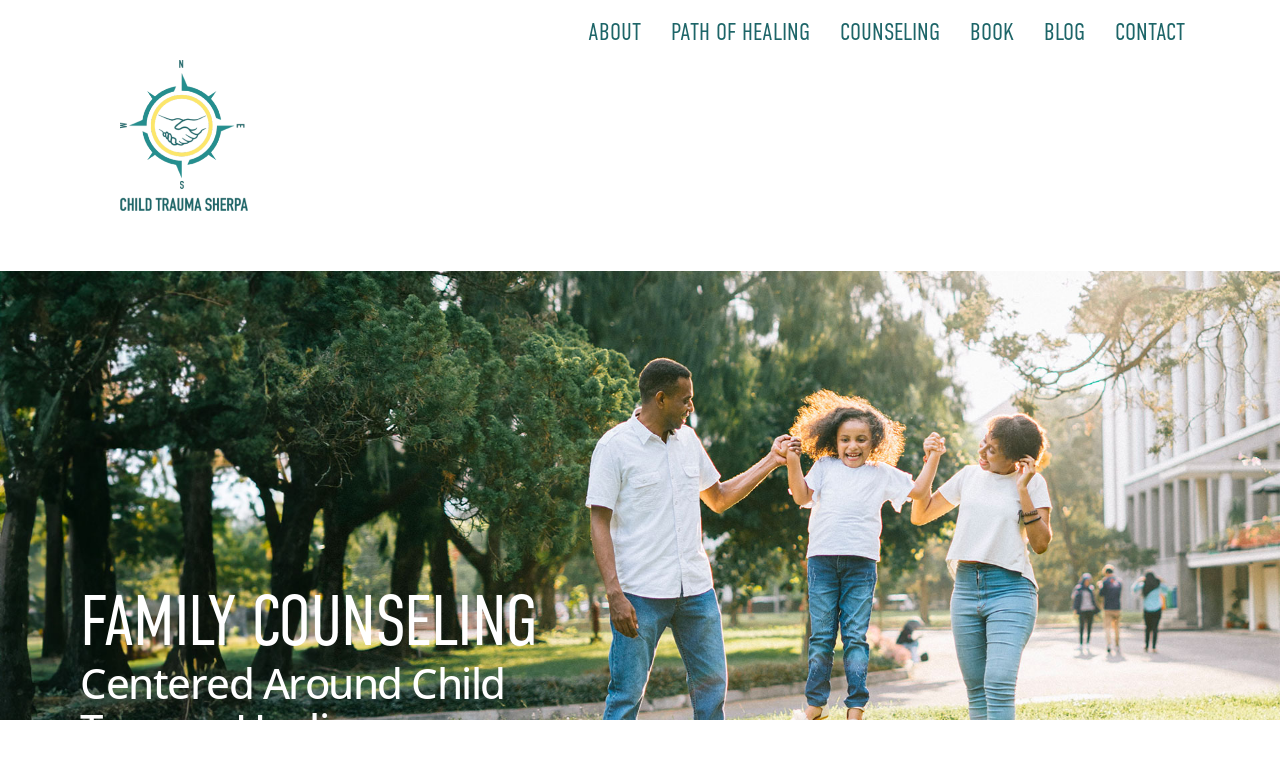

--- FILE ---
content_type: text/css
request_url: https://www.childtraumasherpa.com/wp-content/uploads/elementor/css/post-1032.css?ver=1745999170
body_size: 1252
content:
.elementor-1032 .elementor-element.elementor-element-4380eed{--display:flex;--flex-direction:column;--container-widget-width:100%;--container-widget-height:initial;--container-widget-flex-grow:0;--container-widget-align-self:initial;--flex-wrap-mobile:wrap;--gap:40px 40px;--row-gap:40px;--column-gap:40px;--overlay-opacity:1;--padding-top:300px;--padding-bottom:100px;--padding-left:0px;--padding-right:0px;}.elementor-1032 .elementor-element.elementor-element-4380eed:not(.elementor-motion-effects-element-type-background), .elementor-1032 .elementor-element.elementor-element-4380eed > .elementor-motion-effects-container > .elementor-motion-effects-layer{background-color:var( --e-global-color-primary );background-image:url("https://www.childtraumasherpa.com/wp-content/uploads/2024/02/family-walking-park.jpg");background-position:center center;background-repeat:no-repeat;background-size:cover;}.elementor-1032 .elementor-element.elementor-element-4380eed::before, .elementor-1032 .elementor-element.elementor-element-4380eed > .elementor-background-video-container::before, .elementor-1032 .elementor-element.elementor-element-4380eed > .e-con-inner > .elementor-background-video-container::before, .elementor-1032 .elementor-element.elementor-element-4380eed > .elementor-background-slideshow::before, .elementor-1032 .elementor-element.elementor-element-4380eed > .e-con-inner > .elementor-background-slideshow::before, .elementor-1032 .elementor-element.elementor-element-4380eed > .elementor-motion-effects-container > .elementor-motion-effects-layer::before{background-color:transparent;--background-overlay:'';background-image:linear-gradient(90deg, var( --e-global-color-primary ) 0%, #1D656800 100%);}.elementor-1032 .elementor-element.elementor-element-a586089{--display:flex;}.elementor-1032 .elementor-element.elementor-element-a586089.e-con{--flex-grow:0;--flex-shrink:0;}.elementor-widget-heading .elementor-heading-title{font-family:var( --e-global-typography-primary-font-family ), Sans-serif;font-weight:var( --e-global-typography-primary-font-weight );color:var( --e-global-color-primary );}.elementor-1032 .elementor-element.elementor-element-2dc201a > .elementor-widget-container{margin:0px 0px 0px 0px;}.elementor-1032 .elementor-element.elementor-element-2dc201a .elementor-heading-title{font-family:"din-condensed", Sans-serif;font-size:72px;font-weight:300;text-transform:uppercase;line-height:1.1em;letter-spacing:-1.5px;color:var( --e-global-color-0cc64c8 );}.elementor-1032 .elementor-element.elementor-element-7a7bb3e > .elementor-widget-container{margin:0px 0px 0px 0px;}.elementor-1032 .elementor-element.elementor-element-7a7bb3e .elementor-heading-title{font-family:"Open Sans", Sans-serif;font-size:42px;font-weight:500;line-height:1.1em;letter-spacing:-1.5px;color:var( --e-global-color-0cc64c8 );}.elementor-1032 .elementor-element.elementor-element-ad94cbd{--display:flex;--flex-direction:row;--container-widget-width:initial;--container-widget-height:100%;--container-widget-flex-grow:1;--container-widget-align-self:stretch;--flex-wrap-mobile:wrap;--gap:0px 0px;--row-gap:0px;--column-gap:0px;--padding-top:100px;--padding-bottom:100px;--padding-left:0px;--padding-right:0px;}.elementor-1032 .elementor-element.elementor-element-96dca8f{--display:flex;--flex-direction:column;--container-widget-width:100%;--container-widget-height:initial;--container-widget-flex-grow:0;--container-widget-align-self:initial;--flex-wrap-mobile:wrap;}.elementor-widget-text-editor{font-family:var( --e-global-typography-text-font-family ), Sans-serif;font-weight:var( --e-global-typography-text-font-weight );color:var( --e-global-color-text );}.elementor-widget-text-editor.elementor-drop-cap-view-stacked .elementor-drop-cap{background-color:var( --e-global-color-primary );}.elementor-widget-text-editor.elementor-drop-cap-view-framed .elementor-drop-cap, .elementor-widget-text-editor.elementor-drop-cap-view-default .elementor-drop-cap{color:var( --e-global-color-primary );border-color:var( --e-global-color-primary );}.elementor-1032 .elementor-element.elementor-element-48d6780f > .elementor-widget-container{margin:0px 0px 20px 0px;}.elementor-1032 .elementor-element.elementor-element-48d6780f{font-family:"Open Sans", Sans-serif;font-size:18px;font-weight:400;line-height:1.5em;color:var( --e-global-color-text );}.elementor-widget-button .elementor-button{background-color:var( --e-global-color-accent );font-family:var( --e-global-typography-accent-font-family ), Sans-serif;font-weight:var( --e-global-typography-accent-font-weight );}.elementor-1032 .elementor-element.elementor-element-38fa661 .elementor-button{background-color:#FCE66A;font-family:"din-condensed", Sans-serif;font-size:24px;font-weight:300;text-transform:uppercase;fill:#3E3E3E;color:#3E3E3E;border-style:solid;border-width:2px 2px 2px 2px;border-color:#FCE66A;border-radius:0px 0px 0px 0px;padding:13px 28px 13px 28px;}.elementor-1032 .elementor-element.elementor-element-38fa661 .elementor-button:hover, .elementor-1032 .elementor-element.elementor-element-38fa661 .elementor-button:focus{background-color:#3E3E3E;color:#FCE66A;border-color:#FCE66A;}.elementor-1032 .elementor-element.elementor-element-38fa661 .elementor-button:hover svg, .elementor-1032 .elementor-element.elementor-element-38fa661 .elementor-button:focus svg{fill:#FCE66A;}.elementor-1032 .elementor-element.elementor-element-d20cddd{--display:flex;--flex-direction:column;--container-widget-width:100%;--container-widget-height:initial;--container-widget-flex-grow:0;--container-widget-align-self:initial;--flex-wrap-mobile:wrap;}.elementor-1032 .elementor-element.elementor-element-09d7e5b{--display:flex;--flex-direction:row;--container-widget-width:initial;--container-widget-height:100%;--container-widget-flex-grow:1;--container-widget-align-self:stretch;--flex-wrap-mobile:wrap;--gap:0px 0px;--row-gap:0px;--column-gap:0px;--padding-top:100px;--padding-bottom:100px;--padding-left:0px;--padding-right:0px;}.elementor-1032 .elementor-element.elementor-element-09d7e5b:not(.elementor-motion-effects-element-type-background), .elementor-1032 .elementor-element.elementor-element-09d7e5b > .elementor-motion-effects-container > .elementor-motion-effects-layer{background-color:#6EC1E41A;}.elementor-1032 .elementor-element.elementor-element-64d3255{--display:flex;--flex-direction:column;--container-widget-width:100%;--container-widget-height:initial;--container-widget-flex-grow:0;--container-widget-align-self:initial;--flex-wrap-mobile:wrap;}.elementor-widget-image .widget-image-caption{color:var( --e-global-color-text );font-family:var( --e-global-typography-text-font-family ), Sans-serif;font-weight:var( --e-global-typography-text-font-weight );}.elementor-1032 .elementor-element.elementor-element-68f8699:not( .elementor-widget-image ) .elementor-widget-container{-webkit-mask-image:url( https://www.childtraumasherpa.com/wp-content/plugins/elementor/assets//mask-shapes/circle.svg );-webkit-mask-size:contain;-webkit-mask-position:center center;-webkit-mask-repeat:no-repeat;}.elementor-1032 .elementor-element.elementor-element-68f8699.elementor-widget-image .elementor-widget-container img{-webkit-mask-image:url( https://www.childtraumasherpa.com/wp-content/plugins/elementor/assets//mask-shapes/circle.svg );-webkit-mask-size:contain;-webkit-mask-position:center center;-webkit-mask-repeat:no-repeat;}.elementor-1032 .elementor-element.elementor-element-394766b{--display:flex;--flex-direction:column;--container-widget-width:100%;--container-widget-height:initial;--container-widget-flex-grow:0;--container-widget-align-self:initial;--flex-wrap-mobile:wrap;}.elementor-1032 .elementor-element.elementor-element-44d56b6 > .elementor-widget-container{margin:0px 0px 0px 0px;}.elementor-1032 .elementor-element.elementor-element-44d56b6 .elementor-heading-title{font-family:"Open Sans", Sans-serif;font-size:42px;font-weight:500;line-height:1.1em;letter-spacing:-1.5px;}.elementor-1032 .elementor-element.elementor-element-58f92ed > .elementor-widget-container{margin:0px 0px 20px 0px;}.elementor-1032 .elementor-element.elementor-element-58f92ed{font-family:"Open Sans", Sans-serif;font-size:18px;font-weight:400;line-height:1.5em;color:var( --e-global-color-text );}.elementor-1032 .elementor-element.elementor-element-962be9e .elementor-button{background-color:#FCE66A;font-family:"din-condensed", Sans-serif;font-size:24px;font-weight:300;text-transform:uppercase;fill:#3E3E3E;color:#3E3E3E;border-style:solid;border-width:2px 2px 2px 2px;border-color:#FCE66A;border-radius:0px 0px 0px 0px;padding:13px 28px 13px 28px;}.elementor-1032 .elementor-element.elementor-element-962be9e .elementor-button:hover, .elementor-1032 .elementor-element.elementor-element-962be9e .elementor-button:focus{background-color:#3E3E3E;color:#FCE66A;border-color:#FCE66A;}.elementor-1032 .elementor-element.elementor-element-962be9e .elementor-button:hover svg, .elementor-1032 .elementor-element.elementor-element-962be9e .elementor-button:focus svg{fill:#FCE66A;}@media(min-width:768px){.elementor-1032 .elementor-element.elementor-element-a586089{--width:50%;}.elementor-1032 .elementor-element.elementor-element-96dca8f{--width:60%;}.elementor-1032 .elementor-element.elementor-element-d20cddd{--width:40%;}.elementor-1032 .elementor-element.elementor-element-64d3255{--width:50%;}.elementor-1032 .elementor-element.elementor-element-394766b{--width:50%;}}@media(max-width:767px){.elementor-1032 .elementor-element.elementor-element-4380eed:not(.elementor-motion-effects-element-type-background), .elementor-1032 .elementor-element.elementor-element-4380eed > .elementor-motion-effects-container > .elementor-motion-effects-layer{background-position:top center;background-size:500px auto;}.elementor-1032 .elementor-element.elementor-element-4380eed::before, .elementor-1032 .elementor-element.elementor-element-4380eed > .elementor-background-video-container::before, .elementor-1032 .elementor-element.elementor-element-4380eed > .e-con-inner > .elementor-background-video-container::before, .elementor-1032 .elementor-element.elementor-element-4380eed > .elementor-background-slideshow::before, .elementor-1032 .elementor-element.elementor-element-4380eed > .e-con-inner > .elementor-background-slideshow::before, .elementor-1032 .elementor-element.elementor-element-4380eed > .elementor-motion-effects-container > .elementor-motion-effects-layer::before{background-color:transparent;background-image:linear-gradient(0deg, var( --e-global-color-primary ) 35%, #1D656800 100%);}.elementor-1032 .elementor-element.elementor-element-4380eed{--padding-top:200px;--padding-bottom:20px;--padding-left:0px;--padding-right:0px;}.elementor-1032 .elementor-element.elementor-element-2dc201a .elementor-heading-title{font-size:48px;}.elementor-1032 .elementor-element.elementor-element-7a7bb3e .elementor-heading-title{font-size:28px;}.elementor-1032 .elementor-element.elementor-element-44d56b6 .elementor-heading-title{font-size:28px;}}

--- FILE ---
content_type: text/css
request_url: https://www.childtraumasherpa.com/wp-content/uploads/elementor/css/post-679.css?ver=1745958767
body_size: 660
content:
.elementor-679 .elementor-element.elementor-element-2b26d3d{--display:flex;--flex-direction:row;--container-widget-width:initial;--container-widget-height:100%;--container-widget-flex-grow:1;--container-widget-align-self:stretch;--flex-wrap-mobile:wrap;--gap:0px 0px;--row-gap:0px;--column-gap:0px;}.elementor-679 .elementor-element.elementor-element-020acf6{--display:flex;--flex-direction:column;--container-widget-width:100%;--container-widget-height:initial;--container-widget-flex-grow:0;--container-widget-align-self:initial;--flex-wrap-mobile:wrap;}.elementor-679 .elementor-element.elementor-element-020acf6.e-con{--flex-grow:0;--flex-shrink:0;}.elementor-widget-image .widget-image-caption{color:var( --e-global-color-text );font-family:var( --e-global-typography-text-font-family ), Sans-serif;font-weight:var( --e-global-typography-text-font-weight );}.elementor-679 .elementor-element.elementor-element-103b9cf > .elementor-widget-container{margin:40px 40px 40px 40px;}.elementor-679 .elementor-element.elementor-element-31ce843{--display:flex;--flex-direction:column;--container-widget-width:100%;--container-widget-height:initial;--container-widget-flex-grow:0;--container-widget-align-self:initial;--flex-wrap-mobile:wrap;--justify-content:center;}.elementor-679 .elementor-element.elementor-element-31ce843.e-con{--flex-grow:0;--flex-shrink:0;}.elementor-widget-nav-menu .elementor-nav-menu .elementor-item{font-family:var( --e-global-typography-primary-font-family ), Sans-serif;font-weight:var( --e-global-typography-primary-font-weight );}.elementor-widget-nav-menu .elementor-nav-menu--main .elementor-item{color:var( --e-global-color-text );fill:var( --e-global-color-text );}.elementor-widget-nav-menu .elementor-nav-menu--main .elementor-item:hover,
					.elementor-widget-nav-menu .elementor-nav-menu--main .elementor-item.elementor-item-active,
					.elementor-widget-nav-menu .elementor-nav-menu--main .elementor-item.highlighted,
					.elementor-widget-nav-menu .elementor-nav-menu--main .elementor-item:focus{color:var( --e-global-color-accent );fill:var( --e-global-color-accent );}.elementor-widget-nav-menu .elementor-nav-menu--main:not(.e--pointer-framed) .elementor-item:before,
					.elementor-widget-nav-menu .elementor-nav-menu--main:not(.e--pointer-framed) .elementor-item:after{background-color:var( --e-global-color-accent );}.elementor-widget-nav-menu .e--pointer-framed .elementor-item:before,
					.elementor-widget-nav-menu .e--pointer-framed .elementor-item:after{border-color:var( --e-global-color-accent );}.elementor-widget-nav-menu{--e-nav-menu-divider-color:var( --e-global-color-text );}.elementor-widget-nav-menu .elementor-nav-menu--dropdown .elementor-item, .elementor-widget-nav-menu .elementor-nav-menu--dropdown  .elementor-sub-item{font-family:var( --e-global-typography-accent-font-family ), Sans-serif;font-weight:var( --e-global-typography-accent-font-weight );}.elementor-679 .elementor-element.elementor-element-4b29e22 .elementor-menu-toggle{margin:0 auto;}.elementor-679 .elementor-element.elementor-element-4b29e22 .elementor-nav-menu .elementor-item{font-family:"din-condensed", Sans-serif;font-size:24px;font-weight:300;text-transform:uppercase;line-height:1em;letter-spacing:0px;word-spacing:0px;}.elementor-679 .elementor-element.elementor-element-4b29e22 .elementor-nav-menu--main .elementor-item{color:var( --e-global-color-primary );fill:var( --e-global-color-primary );padding-left:15px;padding-right:15px;padding-top:0px;padding-bottom:0px;}.elementor-679 .elementor-element.elementor-element-4b29e22 .elementor-nav-menu--main .elementor-item:hover,
					.elementor-679 .elementor-element.elementor-element-4b29e22 .elementor-nav-menu--main .elementor-item.elementor-item-active,
					.elementor-679 .elementor-element.elementor-element-4b29e22 .elementor-nav-menu--main .elementor-item.highlighted,
					.elementor-679 .elementor-element.elementor-element-4b29e22 .elementor-nav-menu--main .elementor-item:focus{color:#3F7B7D;fill:#3F7B7D;}.elementor-679 .elementor-element.elementor-element-4b29e22 .elementor-nav-menu--main .elementor-item.elementor-item-active{color:var( --e-global-color-primary );}.elementor-679 .elementor-element.elementor-element-4b29e22{--e-nav-menu-horizontal-menu-item-margin:calc( 0px / 2 );}.elementor-679 .elementor-element.elementor-element-4b29e22 .elementor-nav-menu--main:not(.elementor-nav-menu--layout-horizontal) .elementor-nav-menu > li:not(:last-child){margin-bottom:0px;}.elementor-679 .elementor-element.elementor-element-4b29e22 .elementor-nav-menu--dropdown a, .elementor-679 .elementor-element.elementor-element-4b29e22 .elementor-menu-toggle{color:var( --e-global-color-primary );}.elementor-679 .elementor-element.elementor-element-4b29e22 .elementor-nav-menu--dropdown a:hover,
					.elementor-679 .elementor-element.elementor-element-4b29e22 .elementor-nav-menu--dropdown a.elementor-item-active,
					.elementor-679 .elementor-element.elementor-element-4b29e22 .elementor-nav-menu--dropdown a.highlighted,
					.elementor-679 .elementor-element.elementor-element-4b29e22 .elementor-menu-toggle:hover{color:var( --e-global-color-b10387f );}.elementor-679 .elementor-element.elementor-element-4b29e22 .elementor-nav-menu--dropdown .elementor-item, .elementor-679 .elementor-element.elementor-element-4b29e22 .elementor-nav-menu--dropdown  .elementor-sub-item{font-family:var( --e-global-typography-primary-font-family ), Sans-serif;font-weight:var( --e-global-typography-primary-font-weight );}@media(max-width:767px){.elementor-679 .elementor-element.elementor-element-103b9cf{text-align:center;}.elementor-679 .elementor-element.elementor-element-103b9cf img{width:75%;}}@media(min-width:768px){.elementor-679 .elementor-element.elementor-element-020acf6{--width:20%;}.elementor-679 .elementor-element.elementor-element-31ce843{--width:80%;}}

--- FILE ---
content_type: text/css
request_url: https://www.childtraumasherpa.com/wp-content/uploads/elementor/css/post-783.css?ver=1745958767
body_size: 2264
content:
.elementor-783 .elementor-element.elementor-element-3d107c3d{--display:flex;--flex-direction:row;--container-widget-width:initial;--container-widget-height:100%;--container-widget-flex-grow:1;--container-widget-align-self:stretch;--flex-wrap-mobile:wrap;--gap:40px 40px;--row-gap:40px;--column-gap:40px;--overlay-opacity:1;--padding-top:100px;--padding-bottom:100px;--padding-left:0px;--padding-right:0px;}.elementor-783 .elementor-element.elementor-element-3d107c3d:not(.elementor-motion-effects-element-type-background), .elementor-783 .elementor-element.elementor-element-3d107c3d > .elementor-motion-effects-container > .elementor-motion-effects-layer{background-image:url("https://www.childtraumasherpa.com/wp-content/uploads/2023/12/child-in-class.jpg");background-position:center center;background-repeat:no-repeat;background-size:cover;}.elementor-783 .elementor-element.elementor-element-3d107c3d::before, .elementor-783 .elementor-element.elementor-element-3d107c3d > .elementor-background-video-container::before, .elementor-783 .elementor-element.elementor-element-3d107c3d > .e-con-inner > .elementor-background-video-container::before, .elementor-783 .elementor-element.elementor-element-3d107c3d > .elementor-background-slideshow::before, .elementor-783 .elementor-element.elementor-element-3d107c3d > .e-con-inner > .elementor-background-slideshow::before, .elementor-783 .elementor-element.elementor-element-3d107c3d > .elementor-motion-effects-container > .elementor-motion-effects-layer::before{background-color:transparent;--background-overlay:'';background-image:linear-gradient(270deg, #1D6568 0%, #1D656833 100%);}.elementor-783 .elementor-element.elementor-element-32da1a47{--display:flex;--flex-direction:column;--container-widget-width:100%;--container-widget-height:initial;--container-widget-flex-grow:0;--container-widget-align-self:initial;--flex-wrap-mobile:wrap;}.elementor-783 .elementor-element.elementor-element-32da1a47.e-con{--flex-grow:0;--flex-shrink:0;}.elementor-783 .elementor-element.elementor-element-5fee5a1f{--display:flex;--flex-direction:column;--container-widget-width:100%;--container-widget-height:initial;--container-widget-flex-grow:0;--container-widget-align-self:initial;--flex-wrap-mobile:wrap;}.elementor-783 .elementor-element.elementor-element-5fee5a1f.e-con{--flex-grow:0;--flex-shrink:0;}.elementor-widget-text-editor{font-family:var( --e-global-typography-text-font-family ), Sans-serif;font-weight:var( --e-global-typography-text-font-weight );color:var( --e-global-color-text );}.elementor-widget-text-editor.elementor-drop-cap-view-stacked .elementor-drop-cap{background-color:var( --e-global-color-primary );}.elementor-widget-text-editor.elementor-drop-cap-view-framed .elementor-drop-cap, .elementor-widget-text-editor.elementor-drop-cap-view-default .elementor-drop-cap{color:var( --e-global-color-primary );border-color:var( --e-global-color-primary );}.elementor-783 .elementor-element.elementor-element-1c7a35c4 > .elementor-widget-container{margin:0px 0px 20px 0px;}.elementor-783 .elementor-element.elementor-element-1c7a35c4{font-family:"Open Sans", Sans-serif;font-size:16px;font-weight:400;line-height:1.5em;color:#FFFFFF;}.elementor-widget-heading .elementor-heading-title{font-family:var( --e-global-typography-primary-font-family ), Sans-serif;font-weight:var( --e-global-typography-primary-font-weight );color:var( --e-global-color-primary );}.elementor-783 .elementor-element.elementor-element-7686a711{width:100%;max-width:100%;text-align:left;}.elementor-783 .elementor-element.elementor-element-7686a711 > .elementor-widget-container{margin:0px 0px 0px 0px;}.elementor-783 .elementor-element.elementor-element-7686a711.elementor-element{--order:-99999 /* order start hack */;}.elementor-783 .elementor-element.elementor-element-7686a711 .elementor-heading-title{font-family:"Open Sans", Sans-serif;font-size:50px;font-weight:500;line-height:1.1em;letter-spacing:-1px;color:var( --e-global-color-0cc64c8 );}.elementor-783 .elementor-element.elementor-element-cfcee5c{width:100%;max-width:100%;text-align:left;}.elementor-783 .elementor-element.elementor-element-cfcee5c > .elementor-widget-container{margin:0px 0px 20px 0px;}.elementor-783 .elementor-element.elementor-element-cfcee5c.elementor-element{--order:-99999 /* order start hack */;}.elementor-783 .elementor-element.elementor-element-cfcee5c .elementor-heading-title{font-family:"Open Sans", Sans-serif;font-size:36px;font-weight:400;line-height:1.1em;letter-spacing:-1px;color:var( --e-global-color-0cc64c8 );}.elementor-783 .elementor-element.elementor-element-78d3efbd{--display:flex;--flex-direction:row;--container-widget-width:initial;--container-widget-height:100%;--container-widget-flex-grow:1;--container-widget-align-self:stretch;--flex-wrap-mobile:wrap;--justify-content:flex-start;--margin-top:0px;--margin-bottom:0px;--margin-left:0px;--margin-right:0px;--padding-top:0px;--padding-bottom:0px;--padding-left:0px;--padding-right:0px;}.elementor-783 .elementor-element.elementor-element-78d3efbd.e-con{--align-self:flex-start;--flex-grow:0;--flex-shrink:0;}.elementor-widget-button .elementor-button{background-color:var( --e-global-color-accent );font-family:var( --e-global-typography-accent-font-family ), Sans-serif;font-weight:var( --e-global-typography-accent-font-weight );}.elementor-783 .elementor-element.elementor-element-8468c0b .elementor-button{background-color:var( --e-global-color-accent );font-family:"din-condensed", Sans-serif;font-size:24px;font-weight:300;text-transform:uppercase;fill:var( --e-global-color-primary );color:var( --e-global-color-primary );border-style:solid;border-width:2px 2px 2px 2px;border-color:var( --e-global-color-accent );border-radius:0px 0px 0px 0px;padding:13px 28px 13px 28px;}.elementor-783 .elementor-element.elementor-element-8468c0b .elementor-button:hover, .elementor-783 .elementor-element.elementor-element-8468c0b .elementor-button:focus{background-color:var( --e-global-color-primary );color:var( --e-global-color-accent );border-color:var( --e-global-color-accent );}.elementor-783 .elementor-element.elementor-element-8468c0b .elementor-button:hover svg, .elementor-783 .elementor-element.elementor-element-8468c0b .elementor-button:focus svg{fill:var( --e-global-color-accent );}.elementor-783 .elementor-element.elementor-element-eabaea8{--display:flex;--flex-direction:row;--container-widget-width:initial;--container-widget-height:100%;--container-widget-flex-grow:1;--container-widget-align-self:stretch;--flex-wrap-mobile:wrap;--gap:0px 40px;--row-gap:0px;--column-gap:40px;--padding-top:100px;--padding-bottom:100px;--padding-left:0px;--padding-right:0px;}.elementor-783 .elementor-element.elementor-element-eabaea8:not(.elementor-motion-effects-element-type-background), .elementor-783 .elementor-element.elementor-element-eabaea8 > .elementor-motion-effects-container > .elementor-motion-effects-layer{background-color:var( --e-global-color-text );}.elementor-783 .elementor-element.elementor-element-4129456{--display:flex;}.elementor-widget-image .widget-image-caption{color:var( --e-global-color-text );font-family:var( --e-global-typography-text-font-family ), Sans-serif;font-weight:var( --e-global-typography-text-font-weight );}.elementor-783 .elementor-element.elementor-element-95391cd{--display:flex;--flex-direction:column;--container-widget-width:100%;--container-widget-height:initial;--container-widget-flex-grow:0;--container-widget-align-self:initial;--flex-wrap-mobile:wrap;}.elementor-783 .elementor-element.elementor-element-ca54733 > .elementor-widget-container{margin:0px 0px 0px 0px;}.elementor-783 .elementor-element.elementor-element-ca54733 .elementor-heading-title{font-family:"Open Sans", Sans-serif;font-size:28px;font-weight:500;line-height:1.1em;letter-spacing:-1px;color:#FBE66A;}.elementor-783 .elementor-element.elementor-element-28829b9 > .elementor-widget-container{margin:0px 0px 20px 0px;}.elementor-783 .elementor-element.elementor-element-28829b9{font-family:"Open Sans", Sans-serif;font-size:16px;font-weight:400;line-height:1.5em;color:#FFFFFF;}.elementor-783 .elementor-element.elementor-element-f987774 .elementor-button{background-color:var( --e-global-color-accent );font-family:"din-condensed", Sans-serif;font-size:24px;font-weight:300;text-transform:uppercase;fill:var( --e-global-color-primary );color:var( --e-global-color-primary );border-style:solid;border-width:2px 2px 2px 2px;border-color:var( --e-global-color-accent );border-radius:0px 0px 0px 0px;padding:13px 28px 13px 28px;}.elementor-783 .elementor-element.elementor-element-f987774 .elementor-button:hover, .elementor-783 .elementor-element.elementor-element-f987774 .elementor-button:focus{background-color:var( --e-global-color-primary );color:var( --e-global-color-accent );border-color:var( --e-global-color-accent );}.elementor-783 .elementor-element.elementor-element-f987774 .elementor-button:hover svg, .elementor-783 .elementor-element.elementor-element-f987774 .elementor-button:focus svg{fill:var( --e-global-color-accent );}.elementor-783 .elementor-element.elementor-element-c38f4b7{--display:flex;--flex-direction:column;--container-widget-width:100%;--container-widget-height:initial;--container-widget-flex-grow:0;--container-widget-align-self:initial;--flex-wrap-mobile:wrap;}.elementor-783 .elementor-element.elementor-element-d99c786 > .elementor-widget-container{margin:0px 0px 0px 0px;}.elementor-783 .elementor-element.elementor-element-d99c786 .elementor-heading-title{font-family:"Open Sans", Sans-serif;font-size:28px;font-weight:500;line-height:1.1em;letter-spacing:-1px;color:#FBE66A;}.elementor-widget-nav-menu .elementor-nav-menu .elementor-item{font-family:var( --e-global-typography-primary-font-family ), Sans-serif;font-weight:var( --e-global-typography-primary-font-weight );}.elementor-widget-nav-menu .elementor-nav-menu--main .elementor-item{color:var( --e-global-color-text );fill:var( --e-global-color-text );}.elementor-widget-nav-menu .elementor-nav-menu--main .elementor-item:hover,
					.elementor-widget-nav-menu .elementor-nav-menu--main .elementor-item.elementor-item-active,
					.elementor-widget-nav-menu .elementor-nav-menu--main .elementor-item.highlighted,
					.elementor-widget-nav-menu .elementor-nav-menu--main .elementor-item:focus{color:var( --e-global-color-accent );fill:var( --e-global-color-accent );}.elementor-widget-nav-menu .elementor-nav-menu--main:not(.e--pointer-framed) .elementor-item:before,
					.elementor-widget-nav-menu .elementor-nav-menu--main:not(.e--pointer-framed) .elementor-item:after{background-color:var( --e-global-color-accent );}.elementor-widget-nav-menu .e--pointer-framed .elementor-item:before,
					.elementor-widget-nav-menu .e--pointer-framed .elementor-item:after{border-color:var( --e-global-color-accent );}.elementor-widget-nav-menu{--e-nav-menu-divider-color:var( --e-global-color-text );}.elementor-widget-nav-menu .elementor-nav-menu--dropdown .elementor-item, .elementor-widget-nav-menu .elementor-nav-menu--dropdown  .elementor-sub-item{font-family:var( --e-global-typography-accent-font-family ), Sans-serif;font-weight:var( --e-global-typography-accent-font-weight );}.elementor-783 .elementor-element.elementor-element-aa60a42 > .elementor-widget-container{margin:0px 0px 0px 0px;padding:0px 0px 0px 0px;}.elementor-783 .elementor-element.elementor-element-aa60a42 .elementor-menu-toggle{margin:0 auto;}.elementor-783 .elementor-element.elementor-element-aa60a42 .elementor-nav-menu .elementor-item{font-family:"Open Sans", Sans-serif;font-size:16px;font-weight:400;line-height:1em;}.elementor-783 .elementor-element.elementor-element-aa60a42 .elementor-nav-menu--main .elementor-item{color:#E7E7E7;fill:#E7E7E7;padding-left:0px;padding-right:0px;padding-top:5px;padding-bottom:5px;}.elementor-783 .elementor-element.elementor-element-aa60a42 .elementor-nav-menu--main .elementor-item:hover,
					.elementor-783 .elementor-element.elementor-element-aa60a42 .elementor-nav-menu--main .elementor-item.elementor-item-active,
					.elementor-783 .elementor-element.elementor-element-aa60a42 .elementor-nav-menu--main .elementor-item.highlighted,
					.elementor-783 .elementor-element.elementor-element-aa60a42 .elementor-nav-menu--main .elementor-item:focus{color:#FCE66A;fill:#FCE66A;}.elementor-783 .elementor-element.elementor-element-aa60a42{--e-nav-menu-horizontal-menu-item-margin:calc( 0px / 2 );}.elementor-783 .elementor-element.elementor-element-aa60a42 .elementor-nav-menu--main:not(.elementor-nav-menu--layout-horizontal) .elementor-nav-menu > li:not(:last-child){margin-bottom:0px;}.elementor-783 .elementor-element.elementor-element-4a78545{--display:flex;--flex-direction:column;--container-widget-width:100%;--container-widget-height:initial;--container-widget-flex-grow:0;--container-widget-align-self:initial;--flex-wrap-mobile:wrap;}.elementor-783 .elementor-element.elementor-element-eea316c > .elementor-widget-container{margin:0px 0px 0px 0px;}.elementor-783 .elementor-element.elementor-element-eea316c .elementor-heading-title{font-family:"Open Sans", Sans-serif;font-size:28px;font-weight:500;line-height:1.1em;letter-spacing:-1px;color:#FBE66A;}.elementor-783 .elementor-element.elementor-element-93952db .elementor-repeater-item-9343fbe.elementor-social-icon{background-color:#E7E7E7;}.elementor-783 .elementor-element.elementor-element-93952db .elementor-repeater-item-9343fbe.elementor-social-icon i{color:#3E3E3E;}.elementor-783 .elementor-element.elementor-element-93952db .elementor-repeater-item-9343fbe.elementor-social-icon svg{fill:#3E3E3E;}.elementor-783 .elementor-element.elementor-element-93952db .elementor-repeater-item-bfd0a12.elementor-social-icon{background-color:#E7E7E7;}.elementor-783 .elementor-element.elementor-element-93952db .elementor-repeater-item-bfd0a12.elementor-social-icon i{color:#3E3E3E;}.elementor-783 .elementor-element.elementor-element-93952db .elementor-repeater-item-bfd0a12.elementor-social-icon svg{fill:#3E3E3E;}.elementor-783 .elementor-element.elementor-element-93952db{--grid-template-columns:repeat(0, auto);--icon-size:15px;--grid-column-gap:5px;--grid-row-gap:0px;}.elementor-783 .elementor-element.elementor-element-93952db .elementor-widget-container{text-align:left;}.elementor-783 .elementor-element.elementor-element-93952db .elementor-social-icon{background-color:#3E3E3E;border-style:solid;border-width:2px 2px 2px 2px;border-color:#E7E7E7;}.elementor-783 .elementor-element.elementor-element-93952db .elementor-social-icon i{color:#3E3E3E;}.elementor-783 .elementor-element.elementor-element-93952db .elementor-social-icon svg{fill:#3E3E3E;}.elementor-783 .elementor-element.elementor-element-93952db .elementor-social-icon:hover{background-color:#3E3E3E;border-color:#FCE66A;}.elementor-783 .elementor-element.elementor-element-93952db .elementor-social-icon:hover i{color:#FCE66A;}.elementor-783 .elementor-element.elementor-element-93952db .elementor-social-icon:hover svg{fill:#FCE66A;}.elementor-783 .elementor-element.elementor-element-7715da6{--display:flex;--flex-direction:column;--container-widget-width:100%;--container-widget-height:initial;--container-widget-flex-grow:0;--container-widget-align-self:initial;--flex-wrap-mobile:wrap;}.elementor-783 .elementor-element.elementor-element-7715da6:not(.elementor-motion-effects-element-type-background), .elementor-783 .elementor-element.elementor-element-7715da6 > .elementor-motion-effects-container > .elementor-motion-effects-layer{background-color:#000000;}.elementor-783 .elementor-element.elementor-element-de2cb38 > .elementor-widget-container{padding:10px 10px 10px 10px;}.elementor-783 .elementor-element.elementor-element-de2cb38{font-family:"Open Sans", Sans-serif;font-size:12px;font-weight:400;line-height:1em;color:#E7E7E7;}@media(min-width:768px){.elementor-783 .elementor-element.elementor-element-32da1a47{--width:50%;}.elementor-783 .elementor-element.elementor-element-5fee5a1f{--width:50%;}.elementor-783 .elementor-element.elementor-element-78d3efbd{--width:45%;}.elementor-783 .elementor-element.elementor-element-4129456{--width:12%;}.elementor-783 .elementor-element.elementor-element-95391cd{--width:48%;}.elementor-783 .elementor-element.elementor-element-c38f4b7{--width:20%;}.elementor-783 .elementor-element.elementor-element-4a78545{--width:20%;}}@media(max-width:767px){.elementor-783 .elementor-element.elementor-element-3d107c3d:not(.elementor-motion-effects-element-type-background), .elementor-783 .elementor-element.elementor-element-3d107c3d > .elementor-motion-effects-container > .elementor-motion-effects-layer{background-image:url("https://www.childtraumasherpa.com/wp-content/uploads/2024/02/child-cutting-paper-mobile.jpg");background-position:top center;background-size:contain;}.elementor-783 .elementor-element.elementor-element-3d107c3d::before, .elementor-783 .elementor-element.elementor-element-3d107c3d > .elementor-background-video-container::before, .elementor-783 .elementor-element.elementor-element-3d107c3d > .e-con-inner > .elementor-background-video-container::before, .elementor-783 .elementor-element.elementor-element-3d107c3d > .elementor-background-slideshow::before, .elementor-783 .elementor-element.elementor-element-3d107c3d > .e-con-inner > .elementor-background-slideshow::before, .elementor-783 .elementor-element.elementor-element-3d107c3d > .elementor-motion-effects-container > .elementor-motion-effects-layer::before{background-color:transparent;background-image:linear-gradient(0deg, #1D6568 50%, #1D656833 100%);}.elementor-783 .elementor-element.elementor-element-3d107c3d{--overlay-opacity:1;--padding-top:250px;--padding-bottom:100px;--padding-left:0px;--padding-right:0px;}.elementor-783 .elementor-element.elementor-element-7686a711 .elementor-heading-title{font-size:28px;}.elementor-783 .elementor-element.elementor-element-cfcee5c .elementor-heading-title{font-size:24px;}.elementor-783 .elementor-element.elementor-element-78d3efbd{--flex-direction:column;--container-widget-width:100%;--container-widget-height:initial;--container-widget-flex-grow:0;--container-widget-align-self:initial;--flex-wrap-mobile:wrap;}.elementor-783 .elementor-element.elementor-element-e07a915{text-align:left;}.elementor-783 .elementor-element.elementor-element-e07a915 img{width:35%;}}/* Start custom CSS for html, class: .elementor-element-26303a28 */#mc_embed_signup .button {
    font-family: "din-condensed", Sans-serif!important;
    font-size: 24px!important;
    font-weight: 300!important;
    text-transform: uppercase!important;
    fill: var(--e-global-color-primary);
    color: var(--e-global-color-primary)!important;
background-color: var(--e-global-color-accent)!important;
    border-style: solid!important;
    border-width: 2px 2px 2px 2px!important;
    border-color: var(--e-global-color-accent)!important;
    border-radius: 0px 0px 0px 0px!important;
    padding: 13px 28px 13px 28px!important;
    
    display: inline-block;
    font-weight: normal;
    height: auto!important;
    line-height: 32px;
    margin: 0 5px 10px 0;
    text-decoration: none;
    white-space: nowrap;
    width: fit-content;
    width: -moz-fit-content;
    
}/* End custom CSS */
/* Start custom CSS for button, class: .elementor-element-8468c0b */.et_pb_button {
    font-family: "din-condensed", Sans-serif;
    font-size: 24px;
    font-weight: 300;
    text-transform: uppercase;
    fill: var(--e-global-color-primary);
    color: var(--e-global-color-primary);
    background-color: var(--e-global-color-accent);
    border-style: solid;
    border-width: 2px 2px 2px 2px;
    border-color: var(--e-global-color-accent);
    border-radius: 0px 0px 0px 0px;
    padding: 13px 28px 13px 28px!important;
}

.et_pb_button:hover {
 background-color: #1d6568!important;
 border: 2px solid #fce66a;
 color: #fce66a;
}

.et_pb_newsletter_button {
    display: inline;
}

.et_pb_button:hover:after {
    opacity: 0;
}/* End custom CSS */